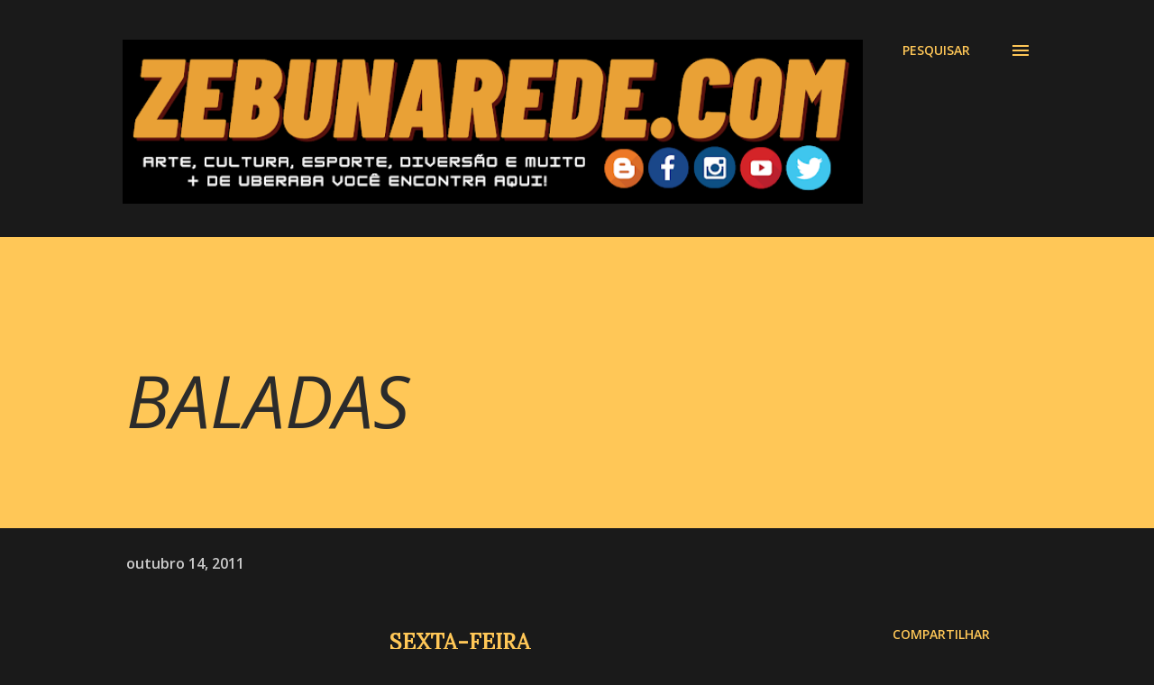

--- FILE ---
content_type: text/html; charset=UTF-8
request_url: https://www.zebunarede.com/b/stats?style=BLACK_TRANSPARENT&timeRange=ALL_TIME&token=APq4FmBfwavXz17asWz8ilXLA_T7Vn_uXqC35uhHPPNpkESChwguEw83YSttk3Wqlk0K0fo6-eTnQH_jqjgotUm0ySXTlFxbqQ
body_size: 36
content:
{"total":1682642,"sparklineOptions":{"backgroundColor":{"fillOpacity":0.1,"fill":"#000000"},"series":[{"areaOpacity":0.3,"color":"#202020"}]},"sparklineData":[[0,14],[1,100],[2,58],[3,64],[4,27],[5,13],[6,11],[7,30],[8,11],[9,9],[10,7],[11,9],[12,12],[13,9],[14,9],[15,9],[16,9],[17,16],[18,7],[19,9],[20,9],[21,8],[22,10],[23,10],[24,18],[25,17],[26,21],[27,37],[28,19],[29,6]],"nextTickMs":180000}

--- FILE ---
content_type: text/html; charset=utf-8
request_url: https://www.google.com/recaptcha/api2/aframe
body_size: 263
content:
<!DOCTYPE HTML><html><head><meta http-equiv="content-type" content="text/html; charset=UTF-8"></head><body><script nonce="gschai9GfUDEvUOuf0QOgw">/** Anti-fraud and anti-abuse applications only. See google.com/recaptcha */ try{var clients={'sodar':'https://pagead2.googlesyndication.com/pagead/sodar?'};window.addEventListener("message",function(a){try{if(a.source===window.parent){var b=JSON.parse(a.data);var c=clients[b['id']];if(c){var d=document.createElement('img');d.src=c+b['params']+'&rc='+(localStorage.getItem("rc::a")?sessionStorage.getItem("rc::b"):"");window.document.body.appendChild(d);sessionStorage.setItem("rc::e",parseInt(sessionStorage.getItem("rc::e")||0)+1);localStorage.setItem("rc::h",'1769080071028');}}}catch(b){}});window.parent.postMessage("_grecaptcha_ready", "*");}catch(b){}</script></body></html>